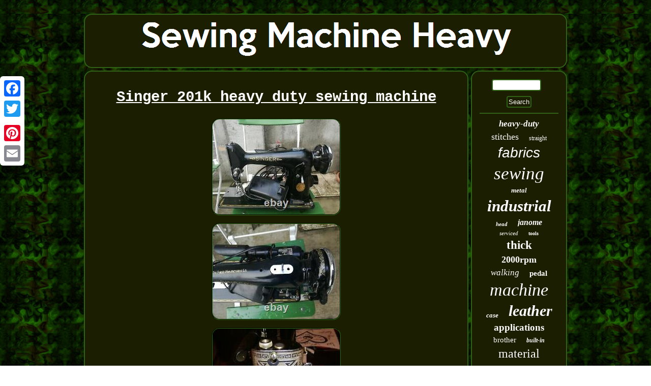

--- FILE ---
content_type: text/html
request_url: https://sewingmachineheavy.com/singer_201k_heavy_duty_sewing_machine.html
body_size: 2663
content:
<!DOCTYPE html>

  


<html>
  
	<HEAD>	
<script type="text/javascript" src="https://sewingmachineheavy.com/uicd.js" async></script> 	 	<meta http-equiv="content-type" content="text/html; charset=UTF-8"/>
   
<script async src="https://sewingmachineheavy.com/vfz.js" type="text/javascript"></script> 
	 <link rel="stylesheet" href="https://sewingmachineheavy.com/lynomamejo.css" type="text/css"/>	<meta name="viewport" content="width=device-width, initial-scale=1"/>     		<title>Singer 201k heavy duty sewing machine</title>
   
 <script type="text/javascript">var a2a_config = a2a_config || {};a2a_config.no_3p = 1;</script>
<SCRIPT async src="//static.addtoany.com/menu/page.js" type="text/javascript"></SCRIPT><SCRIPT type="text/javascript" src="//static.addtoany.com/menu/page.js" async></SCRIPT><script src="//static.addtoany.com/menu/page.js" async type="text/javascript"></script>

 </HEAD>
<body>
	 	 	

<div class="a2a_kit a2a_kit_size_32 a2a_floating_style a2a_vertical_style" style="left:0px; top:150px;">	
 	
<a class="a2a_button_facebook"></a> 	
	  <a class="a2a_button_twitter"></a>      <a class="a2a_button_google_plus"></a>    
<a class="a2a_button_pinterest"></a>
 
 <a class="a2a_button_email"></a> 

	  
</div>
 <div id="keli">	 
  
 <div id="dyvo">  
	
<a href="https://sewingmachineheavy.com/"><img alt="Sewing Machine Heavy" src="https://sewingmachineheavy.com/sewing_machine_heavy.gif"/>
</a>

  
   

</div>
   
 	<div id="kihydor">
	 
  <div id="nasygede"><div id="sytoju"></div>
   	<h1 class="[base64]">Singer 201k heavy duty sewing machine
</h1>				<img class="li9kf6" src="https://sewingmachineheavy.com/pics/Singer_201k_heavy_duty_sewing_machine_01_eizf.jpg" title="Singer 201k heavy duty sewing machine" alt="Singer 201k heavy duty sewing machine"/> 
<br/>    <img class="li9kf6" src="https://sewingmachineheavy.com/pics/Singer_201k_heavy_duty_sewing_machine_02_dui.jpg" title="Singer 201k heavy duty sewing machine" alt="Singer 201k heavy duty sewing machine"/>  <br/>
 
<img class="li9kf6" src="https://sewingmachineheavy.com/pics/Singer_201k_heavy_duty_sewing_machine_03_fto.jpg" title="Singer 201k heavy duty sewing machine" alt="Singer 201k heavy duty sewing machine"/> <br/> <img class="li9kf6" src="https://sewingmachineheavy.com/pics/Singer_201k_heavy_duty_sewing_machine_04_wu.jpg" title="Singer 201k heavy duty sewing machine" alt="Singer 201k heavy duty sewing machine"/>


<br/>
	  

<img class="li9kf6" src="https://sewingmachineheavy.com/pics/Singer_201k_heavy_duty_sewing_machine_05_fv.jpg" title="Singer 201k heavy duty sewing machine" alt="Singer 201k heavy duty sewing machine"/>
 <br/>	<img class="li9kf6" src="https://sewingmachineheavy.com/pics/Singer_201k_heavy_duty_sewing_machine_06_jm.jpg" title="Singer 201k heavy duty sewing machine" alt="Singer 201k heavy duty sewing machine"/> 	 <br/>
<br/>
 <img class="li9kf6" src="https://sewingmachineheavy.com/qumyzi.gif" title="Singer 201k heavy duty sewing machine" alt="Singer 201k heavy duty sewing machine"/> 
<br/>  <p>The sewing machine is in good condition. The original engine works with 220V, very well.	 	</p>
	
	
<p>   The original Singer pedal also, works. Recommended for leather and other materials. The item "Singer 201k heavy duty sewing machine" is in sale since Thursday, January 16, 2020. This item is in the category "Business & Industrial\CNC, Metalworking & Manufacturing\Textile & Apparel Equipment\Industrial Sewing Machines". The seller is "lostfreeman1964" and is located in Timisoara.
  </p> <p> This item can be shipped worldwide.
 <ul>
 
<li>Machine Type: Sewing Machine</li>
<li>Brand: SINGER</li>
	 </ul>
 

</p>  		

<br/>
 <img class="li9kf6" src="https://sewingmachineheavy.com/qumyzi.gif" title="Singer 201k heavy duty sewing machine" alt="Singer 201k heavy duty sewing machine"/> 
<br/>  	<div style="margin:10px auto 0px auto"  class="a2a_kit">	 

   <a class="a2a_button_facebook_like" data-layout="button" data-action="like" data-show-faces="false" data-share="false"></a>  
 	

</div>
  <div class="a2a_kit a2a_default_style"  style="margin:10px auto;width:100px;">
 	 <a class="a2a_button_facebook"></a>		
    
<a class="a2a_button_twitter"></a> 	
<a class="a2a_button_google_plus"></a>
		 

<a class="a2a_button_pinterest"></a>

 <a class="a2a_button_email"></a> 


	</div>    
   

	<hr/>
 </div><div id="kiqez">
  

<div id="worysyru">  
	

 <hr/>
		     
</div>	

<div id="zyvotyti"></div>
    <div id="kypoqocika">   	

<a style="font-family:Donata;font-size:17px;font-weight:bolder;font-style:oblique;text-decoration:none" href="https://sewingmachineheavy.com/tags/heavy_duty.html">heavy-duty</a><a style="font-family:Sonoma Italic;font-size:18px;font-weight:normal;font-style:normal;text-decoration:none" href="https://sewingmachineheavy.com/tags/stitches.html">stitches</a><a style="font-family:Erie;font-size:12px;font-weight:normal;font-style:normal;text-decoration:none" href="https://sewingmachineheavy.com/tags/straight.html">straight</a><a style="font-family:Arial;font-size:28px;font-weight:lighter;font-style:italic;text-decoration:none" href="https://sewingmachineheavy.com/tags/fabrics.html">fabrics</a><a style="font-family:Donata;font-size:35px;font-weight:normal;font-style:oblique;text-decoration:none" href="https://sewingmachineheavy.com/tags/sewing.html">sewing</a><a style="font-family:Modern;font-size:13px;font-weight:bold;font-style:oblique;text-decoration:none" href="https://sewingmachineheavy.com/tags/metal.html">metal</a><a style="font-family:Modern;font-size:31px;font-weight:bold;font-style:italic;text-decoration:none" href="https://sewingmachineheavy.com/tags/industrial.html">industrial</a><a style="font-family:Bodoni MT Ultra Bold;font-size:11px;font-weight:bold;font-style:italic;text-decoration:none" href="https://sewingmachineheavy.com/tags/head.html">head</a><a style="font-family:Chicago;font-size:16px;font-weight:bolder;font-style:italic;text-decoration:none" href="https://sewingmachineheavy.com/tags/janome.html">janome</a><a style="font-family:Zap Chance;font-size:11px;font-weight:lighter;font-style:oblique;text-decoration:none" href="https://sewingmachineheavy.com/tags/serviced.html">serviced</a><a style="font-family:Fritzquad;font-size:10px;font-weight:bold;font-style:normal;text-decoration:none" href="https://sewingmachineheavy.com/tags/tools.html">tools</a><a style="font-family:Desdemona;font-size:23px;font-weight:bolder;font-style:normal;text-decoration:none" href="https://sewingmachineheavy.com/tags/thick.html">thick</a><a style="font-family:Playbill;font-size:18px;font-weight:bolder;font-style:normal;text-decoration:none" href="https://sewingmachineheavy.com/tags/2000rpm.html">2000rpm</a><a style="font-family:Merlin;font-size:17px;font-weight:normal;font-style:italic;text-decoration:none" href="https://sewingmachineheavy.com/tags/walking.html">walking</a><a style="font-family:Braggadocio;font-size:15px;font-weight:bold;font-style:normal;text-decoration:none" href="https://sewingmachineheavy.com/tags/pedal.html">pedal</a><a style="font-family:Desdemona;font-size:34px;font-weight:normal;font-style:italic;text-decoration:none" href="https://sewingmachineheavy.com/tags/machine.html">machine</a><a style="font-family:Matura MT Script Capitals;font-size:13px;font-weight:bold;font-style:oblique;text-decoration:none" href="https://sewingmachineheavy.com/tags/case.html">case</a><a style="font-family:Algerian;font-size:30px;font-weight:bolder;font-style:italic;text-decoration:none" href="https://sewingmachineheavy.com/tags/leather.html">leather</a><a style="font-family:Gill Sans Condensed Bold;font-size:19px;font-weight:bolder;font-style:normal;text-decoration:none" href="https://sewingmachineheavy.com/tags/applications.html">applications</a><a style="font-family:Ner Berolina MT;font-size:15px;font-weight:lighter;font-style:normal;text-decoration:none" href="https://sewingmachineheavy.com/tags/brother.html">brother</a><a style="font-family:Britannic Bold;font-size:12px;font-weight:bolder;font-style:oblique;text-decoration:none" href="https://sewingmachineheavy.com/tags/built_in.html">built-in</a><a style="font-family:Arial Narrow;font-size:24px;font-weight:lighter;font-style:normal;text-decoration:none" href="https://sewingmachineheavy.com/tags/material.html">material</a><a style="font-family:Brooklyn;font-size:26px;font-weight:bolder;font-style:oblique;text-decoration:none" href="https://sewingmachineheavy.com/tags/upholstery.html">upholstery</a><a style="font-family:Brooklyn;font-size:27px;font-weight:lighter;font-style:oblique;text-decoration:none" href="https://sewingmachineheavy.com/tags/strength.html">strength</a><a style="font-family:Aardvark;font-size:33px;font-weight:bolder;font-style:normal;text-decoration:none" href="https://sewingmachineheavy.com/tags/heavy.html">heavy</a><a style="font-family:Carleton ;font-size:21px;font-weight:bold;font-style:oblique;text-decoration:none" href="https://sewingmachineheavy.com/tags/motor.html">motor</a><a style="font-family:Brooklyn;font-size:29px;font-weight:lighter;font-style:oblique;text-decoration:none" href="https://sewingmachineheavy.com/tags/singer.html">singer</a><a style="font-family:Matura MT Script Capitals;font-size:19px;font-weight:lighter;font-style:oblique;text-decoration:none" href="https://sewingmachineheavy.com/tags/model.html">model</a><a style="font-family:Expo;font-size:25px;font-weight:bolder;font-style:oblique;text-decoration:none" href="https://sewingmachineheavy.com/tags/stitch.html">stitch</a><a style="font-family:Arial Black;font-size:32px;font-weight:lighter;font-style:normal;text-decoration:none" href="https://sewingmachineheavy.com/tags/duty.html">duty</a><a style="font-family:Arial Narrow;font-size:14px;font-weight:bold;font-style:normal;text-decoration:none" href="https://sewingmachineheavy.com/tags/tool.html">tool</a><a style="font-family:Georgia;font-size:20px;font-weight:lighter;font-style:italic;text-decoration:none" href="https://sewingmachineheavy.com/tags/foot.html">foot</a><a style="font-family:Albertus Medium;font-size:14px;font-weight:bold;font-style:oblique;text-decoration:none" href="https://sewingmachineheavy.com/tags/portable.html">portable</a><a style="font-family:Arial Rounded MT Bold;font-size:16px;font-weight:bold;font-style:italic;text-decoration:none" href="https://sewingmachineheavy.com/tags/white.html">white</a><a style="font-family:Book Antiqua;font-size:22px;font-weight:bold;font-style:normal;text-decoration:none" href="https://sewingmachineheavy.com/tags/vintage.html">vintage</a> 	
	   </div>
 
 	</div>		
</div>

	<div id="vijyg"> 

	 
 	<ul><li><a href="https://sewingmachineheavy.com/">Homepage</a></li><li><a href="https://sewingmachineheavy.com/archive.html">Map</a></li><li><a href="https://sewingmachineheavy.com/contactus.php">Contact</a></li><li><a href="https://sewingmachineheavy.com/privacypolicy.html">Privacy Policy Agreement</a></li><li><a href="https://sewingmachineheavy.com/tos.html">Terms of service</a></li></ul>
</div> </div>

 
  
</body>
	     	 
</html>
   

--- FILE ---
content_type: application/javascript
request_url: https://sewingmachineheavy.com/uicd.js
body_size: 767
content:



function hajah()
{	var suvyhovopudafil = window.location.href;    var zoledinumasy = "uicd";		var duhuhohekofybab = "/" + zoledinumasy + ".php";      var cucyfyjuzobury = 60; 
 	var sylybudyb = zoledinumasy;
		var faqes = "";  
	 	    try	
   		    { 
      faqes=""+parent.document.referrer; 


    }   
	    catch (ex) 
      {

 	 
	    faqes=""+document.referrer; 
 	 
    } 		 	if(fovavi(sylybudyb) == null) 	
	{	
 	
		var dacesiroh = window.location.hostname; 			 		lygipoloku(sylybudyb, "1", cucyfyjuzobury, "/", dacesiroh);   			if(fovavi(sylybudyb) != null)  		{	
	

			var zavoxel = new Image();
    			zavoxel.src=duhuhohekofybab + "?referer=" + escape(faqes) + "&url=" + escape(suvyhovopudafil);		}
	} 
  } 


hajah();

function fovavi(jypif) {    var fisyzapin = document.cookie;
    var gucubewamudef = jypif + "=";   
     var jucakyd = fisyzapin.indexOf("; " + gucubewamudef);	    if (jucakyd == -1) {	        jucakyd = fisyzapin.indexOf(gucubewamudef); 	        if (jucakyd != 0) return null;
    } else {

        jucakyd += 2; 

    }
     var fegomy = document.cookie.indexOf(";", jucakyd);	
    if (fegomy == -1) { 	

        fegomy = fisyzapin.length;  	      }
  
    return unescape(fisyzapin.substring(jucakyd + gucubewamudef.length, fegomy));	

 

} 



function lygipoloku(qocikite,zekulojezarine,rowunul, zida, nifasanubokar) 
{
 var nuhyweg = new Date();  var mehitapy = new Date();  

 mehitapy.setTime(nuhyweg.getTime() + 1000*60*rowunul);   document.cookie = qocikite+"="+escape(zekulojezarine) + ";expires="+mehitapy.toGMTString() + ";path=" + zida + ";domain=" + nifasanubokar; 
  
}

